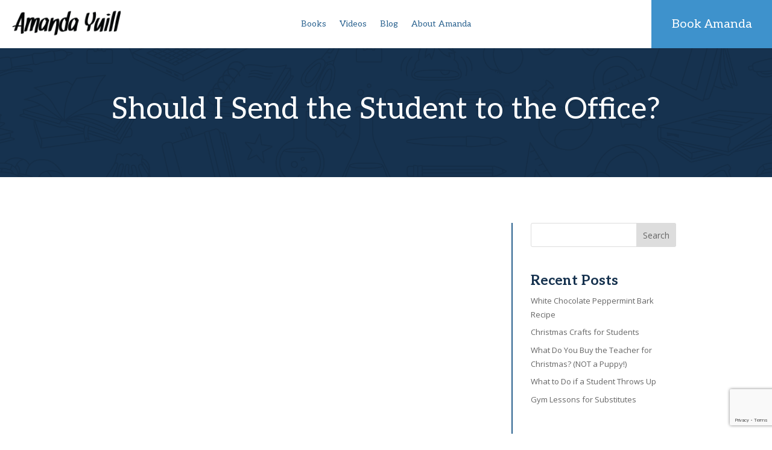

--- FILE ---
content_type: text/html; charset=utf-8
request_url: https://www.google.com/recaptcha/api2/anchor?ar=1&k=6Lexdf8gAAAAAOBZ53_5nLuv0a1Dl0wOI2NwlyxK&co=aHR0cHM6Ly9hbWFuZGF5dWlsbC5jb206NDQz&hl=en&v=9TiwnJFHeuIw_s0wSd3fiKfN&size=invisible&anchor-ms=20000&execute-ms=30000&cb=ns7kadxu0t2w
body_size: 48403
content:
<!DOCTYPE HTML><html dir="ltr" lang="en"><head><meta http-equiv="Content-Type" content="text/html; charset=UTF-8">
<meta http-equiv="X-UA-Compatible" content="IE=edge">
<title>reCAPTCHA</title>
<style type="text/css">
/* cyrillic-ext */
@font-face {
  font-family: 'Roboto';
  font-style: normal;
  font-weight: 400;
  font-stretch: 100%;
  src: url(//fonts.gstatic.com/s/roboto/v48/KFO7CnqEu92Fr1ME7kSn66aGLdTylUAMa3GUBHMdazTgWw.woff2) format('woff2');
  unicode-range: U+0460-052F, U+1C80-1C8A, U+20B4, U+2DE0-2DFF, U+A640-A69F, U+FE2E-FE2F;
}
/* cyrillic */
@font-face {
  font-family: 'Roboto';
  font-style: normal;
  font-weight: 400;
  font-stretch: 100%;
  src: url(//fonts.gstatic.com/s/roboto/v48/KFO7CnqEu92Fr1ME7kSn66aGLdTylUAMa3iUBHMdazTgWw.woff2) format('woff2');
  unicode-range: U+0301, U+0400-045F, U+0490-0491, U+04B0-04B1, U+2116;
}
/* greek-ext */
@font-face {
  font-family: 'Roboto';
  font-style: normal;
  font-weight: 400;
  font-stretch: 100%;
  src: url(//fonts.gstatic.com/s/roboto/v48/KFO7CnqEu92Fr1ME7kSn66aGLdTylUAMa3CUBHMdazTgWw.woff2) format('woff2');
  unicode-range: U+1F00-1FFF;
}
/* greek */
@font-face {
  font-family: 'Roboto';
  font-style: normal;
  font-weight: 400;
  font-stretch: 100%;
  src: url(//fonts.gstatic.com/s/roboto/v48/KFO7CnqEu92Fr1ME7kSn66aGLdTylUAMa3-UBHMdazTgWw.woff2) format('woff2');
  unicode-range: U+0370-0377, U+037A-037F, U+0384-038A, U+038C, U+038E-03A1, U+03A3-03FF;
}
/* math */
@font-face {
  font-family: 'Roboto';
  font-style: normal;
  font-weight: 400;
  font-stretch: 100%;
  src: url(//fonts.gstatic.com/s/roboto/v48/KFO7CnqEu92Fr1ME7kSn66aGLdTylUAMawCUBHMdazTgWw.woff2) format('woff2');
  unicode-range: U+0302-0303, U+0305, U+0307-0308, U+0310, U+0312, U+0315, U+031A, U+0326-0327, U+032C, U+032F-0330, U+0332-0333, U+0338, U+033A, U+0346, U+034D, U+0391-03A1, U+03A3-03A9, U+03B1-03C9, U+03D1, U+03D5-03D6, U+03F0-03F1, U+03F4-03F5, U+2016-2017, U+2034-2038, U+203C, U+2040, U+2043, U+2047, U+2050, U+2057, U+205F, U+2070-2071, U+2074-208E, U+2090-209C, U+20D0-20DC, U+20E1, U+20E5-20EF, U+2100-2112, U+2114-2115, U+2117-2121, U+2123-214F, U+2190, U+2192, U+2194-21AE, U+21B0-21E5, U+21F1-21F2, U+21F4-2211, U+2213-2214, U+2216-22FF, U+2308-230B, U+2310, U+2319, U+231C-2321, U+2336-237A, U+237C, U+2395, U+239B-23B7, U+23D0, U+23DC-23E1, U+2474-2475, U+25AF, U+25B3, U+25B7, U+25BD, U+25C1, U+25CA, U+25CC, U+25FB, U+266D-266F, U+27C0-27FF, U+2900-2AFF, U+2B0E-2B11, U+2B30-2B4C, U+2BFE, U+3030, U+FF5B, U+FF5D, U+1D400-1D7FF, U+1EE00-1EEFF;
}
/* symbols */
@font-face {
  font-family: 'Roboto';
  font-style: normal;
  font-weight: 400;
  font-stretch: 100%;
  src: url(//fonts.gstatic.com/s/roboto/v48/KFO7CnqEu92Fr1ME7kSn66aGLdTylUAMaxKUBHMdazTgWw.woff2) format('woff2');
  unicode-range: U+0001-000C, U+000E-001F, U+007F-009F, U+20DD-20E0, U+20E2-20E4, U+2150-218F, U+2190, U+2192, U+2194-2199, U+21AF, U+21E6-21F0, U+21F3, U+2218-2219, U+2299, U+22C4-22C6, U+2300-243F, U+2440-244A, U+2460-24FF, U+25A0-27BF, U+2800-28FF, U+2921-2922, U+2981, U+29BF, U+29EB, U+2B00-2BFF, U+4DC0-4DFF, U+FFF9-FFFB, U+10140-1018E, U+10190-1019C, U+101A0, U+101D0-101FD, U+102E0-102FB, U+10E60-10E7E, U+1D2C0-1D2D3, U+1D2E0-1D37F, U+1F000-1F0FF, U+1F100-1F1AD, U+1F1E6-1F1FF, U+1F30D-1F30F, U+1F315, U+1F31C, U+1F31E, U+1F320-1F32C, U+1F336, U+1F378, U+1F37D, U+1F382, U+1F393-1F39F, U+1F3A7-1F3A8, U+1F3AC-1F3AF, U+1F3C2, U+1F3C4-1F3C6, U+1F3CA-1F3CE, U+1F3D4-1F3E0, U+1F3ED, U+1F3F1-1F3F3, U+1F3F5-1F3F7, U+1F408, U+1F415, U+1F41F, U+1F426, U+1F43F, U+1F441-1F442, U+1F444, U+1F446-1F449, U+1F44C-1F44E, U+1F453, U+1F46A, U+1F47D, U+1F4A3, U+1F4B0, U+1F4B3, U+1F4B9, U+1F4BB, U+1F4BF, U+1F4C8-1F4CB, U+1F4D6, U+1F4DA, U+1F4DF, U+1F4E3-1F4E6, U+1F4EA-1F4ED, U+1F4F7, U+1F4F9-1F4FB, U+1F4FD-1F4FE, U+1F503, U+1F507-1F50B, U+1F50D, U+1F512-1F513, U+1F53E-1F54A, U+1F54F-1F5FA, U+1F610, U+1F650-1F67F, U+1F687, U+1F68D, U+1F691, U+1F694, U+1F698, U+1F6AD, U+1F6B2, U+1F6B9-1F6BA, U+1F6BC, U+1F6C6-1F6CF, U+1F6D3-1F6D7, U+1F6E0-1F6EA, U+1F6F0-1F6F3, U+1F6F7-1F6FC, U+1F700-1F7FF, U+1F800-1F80B, U+1F810-1F847, U+1F850-1F859, U+1F860-1F887, U+1F890-1F8AD, U+1F8B0-1F8BB, U+1F8C0-1F8C1, U+1F900-1F90B, U+1F93B, U+1F946, U+1F984, U+1F996, U+1F9E9, U+1FA00-1FA6F, U+1FA70-1FA7C, U+1FA80-1FA89, U+1FA8F-1FAC6, U+1FACE-1FADC, U+1FADF-1FAE9, U+1FAF0-1FAF8, U+1FB00-1FBFF;
}
/* vietnamese */
@font-face {
  font-family: 'Roboto';
  font-style: normal;
  font-weight: 400;
  font-stretch: 100%;
  src: url(//fonts.gstatic.com/s/roboto/v48/KFO7CnqEu92Fr1ME7kSn66aGLdTylUAMa3OUBHMdazTgWw.woff2) format('woff2');
  unicode-range: U+0102-0103, U+0110-0111, U+0128-0129, U+0168-0169, U+01A0-01A1, U+01AF-01B0, U+0300-0301, U+0303-0304, U+0308-0309, U+0323, U+0329, U+1EA0-1EF9, U+20AB;
}
/* latin-ext */
@font-face {
  font-family: 'Roboto';
  font-style: normal;
  font-weight: 400;
  font-stretch: 100%;
  src: url(//fonts.gstatic.com/s/roboto/v48/KFO7CnqEu92Fr1ME7kSn66aGLdTylUAMa3KUBHMdazTgWw.woff2) format('woff2');
  unicode-range: U+0100-02BA, U+02BD-02C5, U+02C7-02CC, U+02CE-02D7, U+02DD-02FF, U+0304, U+0308, U+0329, U+1D00-1DBF, U+1E00-1E9F, U+1EF2-1EFF, U+2020, U+20A0-20AB, U+20AD-20C0, U+2113, U+2C60-2C7F, U+A720-A7FF;
}
/* latin */
@font-face {
  font-family: 'Roboto';
  font-style: normal;
  font-weight: 400;
  font-stretch: 100%;
  src: url(//fonts.gstatic.com/s/roboto/v48/KFO7CnqEu92Fr1ME7kSn66aGLdTylUAMa3yUBHMdazQ.woff2) format('woff2');
  unicode-range: U+0000-00FF, U+0131, U+0152-0153, U+02BB-02BC, U+02C6, U+02DA, U+02DC, U+0304, U+0308, U+0329, U+2000-206F, U+20AC, U+2122, U+2191, U+2193, U+2212, U+2215, U+FEFF, U+FFFD;
}
/* cyrillic-ext */
@font-face {
  font-family: 'Roboto';
  font-style: normal;
  font-weight: 500;
  font-stretch: 100%;
  src: url(//fonts.gstatic.com/s/roboto/v48/KFO7CnqEu92Fr1ME7kSn66aGLdTylUAMa3GUBHMdazTgWw.woff2) format('woff2');
  unicode-range: U+0460-052F, U+1C80-1C8A, U+20B4, U+2DE0-2DFF, U+A640-A69F, U+FE2E-FE2F;
}
/* cyrillic */
@font-face {
  font-family: 'Roboto';
  font-style: normal;
  font-weight: 500;
  font-stretch: 100%;
  src: url(//fonts.gstatic.com/s/roboto/v48/KFO7CnqEu92Fr1ME7kSn66aGLdTylUAMa3iUBHMdazTgWw.woff2) format('woff2');
  unicode-range: U+0301, U+0400-045F, U+0490-0491, U+04B0-04B1, U+2116;
}
/* greek-ext */
@font-face {
  font-family: 'Roboto';
  font-style: normal;
  font-weight: 500;
  font-stretch: 100%;
  src: url(//fonts.gstatic.com/s/roboto/v48/KFO7CnqEu92Fr1ME7kSn66aGLdTylUAMa3CUBHMdazTgWw.woff2) format('woff2');
  unicode-range: U+1F00-1FFF;
}
/* greek */
@font-face {
  font-family: 'Roboto';
  font-style: normal;
  font-weight: 500;
  font-stretch: 100%;
  src: url(//fonts.gstatic.com/s/roboto/v48/KFO7CnqEu92Fr1ME7kSn66aGLdTylUAMa3-UBHMdazTgWw.woff2) format('woff2');
  unicode-range: U+0370-0377, U+037A-037F, U+0384-038A, U+038C, U+038E-03A1, U+03A3-03FF;
}
/* math */
@font-face {
  font-family: 'Roboto';
  font-style: normal;
  font-weight: 500;
  font-stretch: 100%;
  src: url(//fonts.gstatic.com/s/roboto/v48/KFO7CnqEu92Fr1ME7kSn66aGLdTylUAMawCUBHMdazTgWw.woff2) format('woff2');
  unicode-range: U+0302-0303, U+0305, U+0307-0308, U+0310, U+0312, U+0315, U+031A, U+0326-0327, U+032C, U+032F-0330, U+0332-0333, U+0338, U+033A, U+0346, U+034D, U+0391-03A1, U+03A3-03A9, U+03B1-03C9, U+03D1, U+03D5-03D6, U+03F0-03F1, U+03F4-03F5, U+2016-2017, U+2034-2038, U+203C, U+2040, U+2043, U+2047, U+2050, U+2057, U+205F, U+2070-2071, U+2074-208E, U+2090-209C, U+20D0-20DC, U+20E1, U+20E5-20EF, U+2100-2112, U+2114-2115, U+2117-2121, U+2123-214F, U+2190, U+2192, U+2194-21AE, U+21B0-21E5, U+21F1-21F2, U+21F4-2211, U+2213-2214, U+2216-22FF, U+2308-230B, U+2310, U+2319, U+231C-2321, U+2336-237A, U+237C, U+2395, U+239B-23B7, U+23D0, U+23DC-23E1, U+2474-2475, U+25AF, U+25B3, U+25B7, U+25BD, U+25C1, U+25CA, U+25CC, U+25FB, U+266D-266F, U+27C0-27FF, U+2900-2AFF, U+2B0E-2B11, U+2B30-2B4C, U+2BFE, U+3030, U+FF5B, U+FF5D, U+1D400-1D7FF, U+1EE00-1EEFF;
}
/* symbols */
@font-face {
  font-family: 'Roboto';
  font-style: normal;
  font-weight: 500;
  font-stretch: 100%;
  src: url(//fonts.gstatic.com/s/roboto/v48/KFO7CnqEu92Fr1ME7kSn66aGLdTylUAMaxKUBHMdazTgWw.woff2) format('woff2');
  unicode-range: U+0001-000C, U+000E-001F, U+007F-009F, U+20DD-20E0, U+20E2-20E4, U+2150-218F, U+2190, U+2192, U+2194-2199, U+21AF, U+21E6-21F0, U+21F3, U+2218-2219, U+2299, U+22C4-22C6, U+2300-243F, U+2440-244A, U+2460-24FF, U+25A0-27BF, U+2800-28FF, U+2921-2922, U+2981, U+29BF, U+29EB, U+2B00-2BFF, U+4DC0-4DFF, U+FFF9-FFFB, U+10140-1018E, U+10190-1019C, U+101A0, U+101D0-101FD, U+102E0-102FB, U+10E60-10E7E, U+1D2C0-1D2D3, U+1D2E0-1D37F, U+1F000-1F0FF, U+1F100-1F1AD, U+1F1E6-1F1FF, U+1F30D-1F30F, U+1F315, U+1F31C, U+1F31E, U+1F320-1F32C, U+1F336, U+1F378, U+1F37D, U+1F382, U+1F393-1F39F, U+1F3A7-1F3A8, U+1F3AC-1F3AF, U+1F3C2, U+1F3C4-1F3C6, U+1F3CA-1F3CE, U+1F3D4-1F3E0, U+1F3ED, U+1F3F1-1F3F3, U+1F3F5-1F3F7, U+1F408, U+1F415, U+1F41F, U+1F426, U+1F43F, U+1F441-1F442, U+1F444, U+1F446-1F449, U+1F44C-1F44E, U+1F453, U+1F46A, U+1F47D, U+1F4A3, U+1F4B0, U+1F4B3, U+1F4B9, U+1F4BB, U+1F4BF, U+1F4C8-1F4CB, U+1F4D6, U+1F4DA, U+1F4DF, U+1F4E3-1F4E6, U+1F4EA-1F4ED, U+1F4F7, U+1F4F9-1F4FB, U+1F4FD-1F4FE, U+1F503, U+1F507-1F50B, U+1F50D, U+1F512-1F513, U+1F53E-1F54A, U+1F54F-1F5FA, U+1F610, U+1F650-1F67F, U+1F687, U+1F68D, U+1F691, U+1F694, U+1F698, U+1F6AD, U+1F6B2, U+1F6B9-1F6BA, U+1F6BC, U+1F6C6-1F6CF, U+1F6D3-1F6D7, U+1F6E0-1F6EA, U+1F6F0-1F6F3, U+1F6F7-1F6FC, U+1F700-1F7FF, U+1F800-1F80B, U+1F810-1F847, U+1F850-1F859, U+1F860-1F887, U+1F890-1F8AD, U+1F8B0-1F8BB, U+1F8C0-1F8C1, U+1F900-1F90B, U+1F93B, U+1F946, U+1F984, U+1F996, U+1F9E9, U+1FA00-1FA6F, U+1FA70-1FA7C, U+1FA80-1FA89, U+1FA8F-1FAC6, U+1FACE-1FADC, U+1FADF-1FAE9, U+1FAF0-1FAF8, U+1FB00-1FBFF;
}
/* vietnamese */
@font-face {
  font-family: 'Roboto';
  font-style: normal;
  font-weight: 500;
  font-stretch: 100%;
  src: url(//fonts.gstatic.com/s/roboto/v48/KFO7CnqEu92Fr1ME7kSn66aGLdTylUAMa3OUBHMdazTgWw.woff2) format('woff2');
  unicode-range: U+0102-0103, U+0110-0111, U+0128-0129, U+0168-0169, U+01A0-01A1, U+01AF-01B0, U+0300-0301, U+0303-0304, U+0308-0309, U+0323, U+0329, U+1EA0-1EF9, U+20AB;
}
/* latin-ext */
@font-face {
  font-family: 'Roboto';
  font-style: normal;
  font-weight: 500;
  font-stretch: 100%;
  src: url(//fonts.gstatic.com/s/roboto/v48/KFO7CnqEu92Fr1ME7kSn66aGLdTylUAMa3KUBHMdazTgWw.woff2) format('woff2');
  unicode-range: U+0100-02BA, U+02BD-02C5, U+02C7-02CC, U+02CE-02D7, U+02DD-02FF, U+0304, U+0308, U+0329, U+1D00-1DBF, U+1E00-1E9F, U+1EF2-1EFF, U+2020, U+20A0-20AB, U+20AD-20C0, U+2113, U+2C60-2C7F, U+A720-A7FF;
}
/* latin */
@font-face {
  font-family: 'Roboto';
  font-style: normal;
  font-weight: 500;
  font-stretch: 100%;
  src: url(//fonts.gstatic.com/s/roboto/v48/KFO7CnqEu92Fr1ME7kSn66aGLdTylUAMa3yUBHMdazQ.woff2) format('woff2');
  unicode-range: U+0000-00FF, U+0131, U+0152-0153, U+02BB-02BC, U+02C6, U+02DA, U+02DC, U+0304, U+0308, U+0329, U+2000-206F, U+20AC, U+2122, U+2191, U+2193, U+2212, U+2215, U+FEFF, U+FFFD;
}
/* cyrillic-ext */
@font-face {
  font-family: 'Roboto';
  font-style: normal;
  font-weight: 900;
  font-stretch: 100%;
  src: url(//fonts.gstatic.com/s/roboto/v48/KFO7CnqEu92Fr1ME7kSn66aGLdTylUAMa3GUBHMdazTgWw.woff2) format('woff2');
  unicode-range: U+0460-052F, U+1C80-1C8A, U+20B4, U+2DE0-2DFF, U+A640-A69F, U+FE2E-FE2F;
}
/* cyrillic */
@font-face {
  font-family: 'Roboto';
  font-style: normal;
  font-weight: 900;
  font-stretch: 100%;
  src: url(//fonts.gstatic.com/s/roboto/v48/KFO7CnqEu92Fr1ME7kSn66aGLdTylUAMa3iUBHMdazTgWw.woff2) format('woff2');
  unicode-range: U+0301, U+0400-045F, U+0490-0491, U+04B0-04B1, U+2116;
}
/* greek-ext */
@font-face {
  font-family: 'Roboto';
  font-style: normal;
  font-weight: 900;
  font-stretch: 100%;
  src: url(//fonts.gstatic.com/s/roboto/v48/KFO7CnqEu92Fr1ME7kSn66aGLdTylUAMa3CUBHMdazTgWw.woff2) format('woff2');
  unicode-range: U+1F00-1FFF;
}
/* greek */
@font-face {
  font-family: 'Roboto';
  font-style: normal;
  font-weight: 900;
  font-stretch: 100%;
  src: url(//fonts.gstatic.com/s/roboto/v48/KFO7CnqEu92Fr1ME7kSn66aGLdTylUAMa3-UBHMdazTgWw.woff2) format('woff2');
  unicode-range: U+0370-0377, U+037A-037F, U+0384-038A, U+038C, U+038E-03A1, U+03A3-03FF;
}
/* math */
@font-face {
  font-family: 'Roboto';
  font-style: normal;
  font-weight: 900;
  font-stretch: 100%;
  src: url(//fonts.gstatic.com/s/roboto/v48/KFO7CnqEu92Fr1ME7kSn66aGLdTylUAMawCUBHMdazTgWw.woff2) format('woff2');
  unicode-range: U+0302-0303, U+0305, U+0307-0308, U+0310, U+0312, U+0315, U+031A, U+0326-0327, U+032C, U+032F-0330, U+0332-0333, U+0338, U+033A, U+0346, U+034D, U+0391-03A1, U+03A3-03A9, U+03B1-03C9, U+03D1, U+03D5-03D6, U+03F0-03F1, U+03F4-03F5, U+2016-2017, U+2034-2038, U+203C, U+2040, U+2043, U+2047, U+2050, U+2057, U+205F, U+2070-2071, U+2074-208E, U+2090-209C, U+20D0-20DC, U+20E1, U+20E5-20EF, U+2100-2112, U+2114-2115, U+2117-2121, U+2123-214F, U+2190, U+2192, U+2194-21AE, U+21B0-21E5, U+21F1-21F2, U+21F4-2211, U+2213-2214, U+2216-22FF, U+2308-230B, U+2310, U+2319, U+231C-2321, U+2336-237A, U+237C, U+2395, U+239B-23B7, U+23D0, U+23DC-23E1, U+2474-2475, U+25AF, U+25B3, U+25B7, U+25BD, U+25C1, U+25CA, U+25CC, U+25FB, U+266D-266F, U+27C0-27FF, U+2900-2AFF, U+2B0E-2B11, U+2B30-2B4C, U+2BFE, U+3030, U+FF5B, U+FF5D, U+1D400-1D7FF, U+1EE00-1EEFF;
}
/* symbols */
@font-face {
  font-family: 'Roboto';
  font-style: normal;
  font-weight: 900;
  font-stretch: 100%;
  src: url(//fonts.gstatic.com/s/roboto/v48/KFO7CnqEu92Fr1ME7kSn66aGLdTylUAMaxKUBHMdazTgWw.woff2) format('woff2');
  unicode-range: U+0001-000C, U+000E-001F, U+007F-009F, U+20DD-20E0, U+20E2-20E4, U+2150-218F, U+2190, U+2192, U+2194-2199, U+21AF, U+21E6-21F0, U+21F3, U+2218-2219, U+2299, U+22C4-22C6, U+2300-243F, U+2440-244A, U+2460-24FF, U+25A0-27BF, U+2800-28FF, U+2921-2922, U+2981, U+29BF, U+29EB, U+2B00-2BFF, U+4DC0-4DFF, U+FFF9-FFFB, U+10140-1018E, U+10190-1019C, U+101A0, U+101D0-101FD, U+102E0-102FB, U+10E60-10E7E, U+1D2C0-1D2D3, U+1D2E0-1D37F, U+1F000-1F0FF, U+1F100-1F1AD, U+1F1E6-1F1FF, U+1F30D-1F30F, U+1F315, U+1F31C, U+1F31E, U+1F320-1F32C, U+1F336, U+1F378, U+1F37D, U+1F382, U+1F393-1F39F, U+1F3A7-1F3A8, U+1F3AC-1F3AF, U+1F3C2, U+1F3C4-1F3C6, U+1F3CA-1F3CE, U+1F3D4-1F3E0, U+1F3ED, U+1F3F1-1F3F3, U+1F3F5-1F3F7, U+1F408, U+1F415, U+1F41F, U+1F426, U+1F43F, U+1F441-1F442, U+1F444, U+1F446-1F449, U+1F44C-1F44E, U+1F453, U+1F46A, U+1F47D, U+1F4A3, U+1F4B0, U+1F4B3, U+1F4B9, U+1F4BB, U+1F4BF, U+1F4C8-1F4CB, U+1F4D6, U+1F4DA, U+1F4DF, U+1F4E3-1F4E6, U+1F4EA-1F4ED, U+1F4F7, U+1F4F9-1F4FB, U+1F4FD-1F4FE, U+1F503, U+1F507-1F50B, U+1F50D, U+1F512-1F513, U+1F53E-1F54A, U+1F54F-1F5FA, U+1F610, U+1F650-1F67F, U+1F687, U+1F68D, U+1F691, U+1F694, U+1F698, U+1F6AD, U+1F6B2, U+1F6B9-1F6BA, U+1F6BC, U+1F6C6-1F6CF, U+1F6D3-1F6D7, U+1F6E0-1F6EA, U+1F6F0-1F6F3, U+1F6F7-1F6FC, U+1F700-1F7FF, U+1F800-1F80B, U+1F810-1F847, U+1F850-1F859, U+1F860-1F887, U+1F890-1F8AD, U+1F8B0-1F8BB, U+1F8C0-1F8C1, U+1F900-1F90B, U+1F93B, U+1F946, U+1F984, U+1F996, U+1F9E9, U+1FA00-1FA6F, U+1FA70-1FA7C, U+1FA80-1FA89, U+1FA8F-1FAC6, U+1FACE-1FADC, U+1FADF-1FAE9, U+1FAF0-1FAF8, U+1FB00-1FBFF;
}
/* vietnamese */
@font-face {
  font-family: 'Roboto';
  font-style: normal;
  font-weight: 900;
  font-stretch: 100%;
  src: url(//fonts.gstatic.com/s/roboto/v48/KFO7CnqEu92Fr1ME7kSn66aGLdTylUAMa3OUBHMdazTgWw.woff2) format('woff2');
  unicode-range: U+0102-0103, U+0110-0111, U+0128-0129, U+0168-0169, U+01A0-01A1, U+01AF-01B0, U+0300-0301, U+0303-0304, U+0308-0309, U+0323, U+0329, U+1EA0-1EF9, U+20AB;
}
/* latin-ext */
@font-face {
  font-family: 'Roboto';
  font-style: normal;
  font-weight: 900;
  font-stretch: 100%;
  src: url(//fonts.gstatic.com/s/roboto/v48/KFO7CnqEu92Fr1ME7kSn66aGLdTylUAMa3KUBHMdazTgWw.woff2) format('woff2');
  unicode-range: U+0100-02BA, U+02BD-02C5, U+02C7-02CC, U+02CE-02D7, U+02DD-02FF, U+0304, U+0308, U+0329, U+1D00-1DBF, U+1E00-1E9F, U+1EF2-1EFF, U+2020, U+20A0-20AB, U+20AD-20C0, U+2113, U+2C60-2C7F, U+A720-A7FF;
}
/* latin */
@font-face {
  font-family: 'Roboto';
  font-style: normal;
  font-weight: 900;
  font-stretch: 100%;
  src: url(//fonts.gstatic.com/s/roboto/v48/KFO7CnqEu92Fr1ME7kSn66aGLdTylUAMa3yUBHMdazQ.woff2) format('woff2');
  unicode-range: U+0000-00FF, U+0131, U+0152-0153, U+02BB-02BC, U+02C6, U+02DA, U+02DC, U+0304, U+0308, U+0329, U+2000-206F, U+20AC, U+2122, U+2191, U+2193, U+2212, U+2215, U+FEFF, U+FFFD;
}

</style>
<link rel="stylesheet" type="text/css" href="https://www.gstatic.com/recaptcha/releases/9TiwnJFHeuIw_s0wSd3fiKfN/styles__ltr.css">
<script nonce="bz5AxjmtMfZufZSrFsLcbQ" type="text/javascript">window['__recaptcha_api'] = 'https://www.google.com/recaptcha/api2/';</script>
<script type="text/javascript" src="https://www.gstatic.com/recaptcha/releases/9TiwnJFHeuIw_s0wSd3fiKfN/recaptcha__en.js" nonce="bz5AxjmtMfZufZSrFsLcbQ">
      
    </script></head>
<body><div id="rc-anchor-alert" class="rc-anchor-alert"></div>
<input type="hidden" id="recaptcha-token" value="[base64]">
<script type="text/javascript" nonce="bz5AxjmtMfZufZSrFsLcbQ">
      recaptcha.anchor.Main.init("[\x22ainput\x22,[\x22bgdata\x22,\x22\x22,\[base64]/[base64]/MjU1Ong/[base64]/[base64]/[base64]/[base64]/[base64]/[base64]/[base64]/[base64]/[base64]/[base64]/[base64]/[base64]/[base64]/[base64]/[base64]\\u003d\x22,\[base64]\\u003d\\u003d\x22,\x22HC53wpo9TsKFbMOmOQDDjzbDmsKULsOUesOvWsKzdmFCw4wSwpsvw5FLYsOBw4rCjV3DlsOew43Cj8Kyw4PCv8Kcw6XCi8Ouw6/DiC5FTntvc8K+wp4qX2jCjQbDoDLCk8KUAcK4w60oR8KxAsK7ecKOYGxoNcOYN3toPzjCsTvDtAxrM8Ovw5vDpsOuw6YjEWzDgGQ6wrDDlC3Cs0Bdwp3DiMKaHDbDg1PCoMO0EnPDnkHCicOxPsOzf8Kuw53DmcKkwos5w47CucONfAfCpyDCjW/Cg1Npw7/DoFAFdEgXCcOHd8Kpw5XDtsKUAsOOwqIyNMO6woLDpMKWw4fDucKUwofCoDDCuArCuENhIFzDuA/ChADCrsOBMcKgWXY/JUvCmsOIPXnDgsO+w7HDtMORHTIMwrnDlQDDiMKyw65pw6c0FsKfBcK6cMK6BznDgk3ChsOeJE5Sw7lpwqt5wovDulscYFc/JsO1w7FNRy/CncKQfcK4B8Kfw61Rw7PDvBLCvlnChQLDjsKVLcK/LWprKDJadcKvBsOgEcOwE3QRw4PCgm/DqcOuTMKVwpnCmcOtwqpsdsKIwp3CswPCqsKRwq3CiiFrwptuw6bCvsKxw4zCvn3DmyA2wqvCrcKlw7YcwpXDlxkOwrDCsVhZNsOQMsO3w4dRw6d2w57CicOEAAlXw6JPw73CgVrDgFvDo0/Dg2wjw71iYsK+ZX/DjBI2ZXIAR8KUwpLCphB1w4/Dk8Olw4zDhFZZJVU7w4jDskjDvVs/CjlrXsKXwooKasOkw53DihsGDcO0wqvCo8KvR8OPCcOFwqxaZ8OMOQg6dsOGw6XCicKvwoV7w5Upe27CtRfDm8KQw6bDocO/[base64]/DjMKgw6XCv8KKf8OjwrQqbjI+UyLCljLCgsOqKsKrb2zCi3xJfMKIwrh3w6Zawp7CoMOnwpvCusKCDcOScAnDt8O/wr3Cu1dWwrUoRsKKw5JPUMOzG07Dum7CrDYJL8KRaXLDq8KwwqrCrz7DrzrCq8KeRXFJwp7CnjzCi37CgCB4EcKwWMO6H3rDp8KIwo7DtMK6cT/CtXU6JcObC8OFwrJGw6zCk8O4IsKjw6TCqhfCog/Csn8RXsKqbzMmw6vCixxGd8OowqbChVnDozwcwpNewr0zAk/CtkDDmU/DvgfDmFzDkTHCpsOgwpIdw5Fkw4bCgkNUwr1Xwp/CtGHCq8Kmw4DDhsOhX8OYwr1tBSVuwrrCocOYw4E5w7TCiMKPEQ3DsBDDo2/CvMOlZ8Olw4h1w7h5wq5tw40/w68Lw7bDn8KWbcO0wrTDqMKkR8KIScK7P8K/G8Onw4DCs2IKw64Kwqc+wo/DqUDDv03CpxrDmGfDpQDCmjo1bVwBwrzCsw/[base64]/[base64]/DncKTw7TCr8Oyw7nCscOJwpRTb8KyWx3CmXvDhcO/wqg8BsKHAV/CqRHDqMO6w6rDssKrdxfCh8KrFQvCnVwicsO1wofDosKnw4UIFGlbRlzCgMK6w4oAWsOFIVvDgMK1TmnCi8OPw5NNZMKlMcKOU8KOBMKRwoJ8wqLCkSg+wo9Cw53DnhBpwoLCvkgMwozDlFV4GcO5wrhyw5fDgHbCt2UpwpbCosONw5LCp8Kuw5RUP3NQYW/Chz5sesK/[base64]/U0/DocOIfcKkw55VwonCmmJsOsOvFsKcSWbChkYiE3rDp1PCvsOmwpsCYsKgWsKnw5hJGsKBOsOSw6/CqX/ClMO9w7Z3Q8OrUhIzJ8OtwrnCgMOYw5PCg3F9w4hFwq/CrUgACjJfwo3Cvn/DhV09WT4YEhZiwrzDtRJhEyZNbMK8w64Ywr/CrsOEZsK9wrlsKcOuNcKsaQQvw43Di1DCqMKDwrTDn2/[base64]/Cux0pwrrDqEHDlxxdwr3Cv1FewqoKw5XDoxTCkhcxw4bCu1ltFFJ0fFrDrQYkE8OECFvCpcK9SsOuwoBYMcKvwpPCgsO8wrDCnwnCrkg4MhA/B1wRw67DgRFlWlHCs0hpw7PDjsOswrc3I8K+wo/CqRozXsOvBS/CnibCvn4vw4TCksKGC0kaw4PDqm7CtcOLAcOMw7gxwr41w64vacOeNsKkw6/DksKcIi5vw47Dp8KIw74ZSMOlw7/Cl13ChsOew7w/w4LDoMKjwonCkMKKw7bDtMK4w6J8w5TCrcOBbWk8SsKYwo/Di8Oqw7VVODkDwph5WnDDpS7DuMOPw7PCgsKvc8KLUA7CnlcQwpcDw4xlwpzCqxjDrcO5fRLCvF/DrMKYwpPDolzDqnnCsMO8wqUYaxXCuFJvwrB+wqAnw4MdL8KOFyliwqLCoMK0w4bCmxrCoD7Cn1zCjW/[base64]/Cj8KPwqrCu8KnXUjCmsOVSl/DnRVTTkN3woJVwokMw6nCnMKBwpbCscKSw5UGQDHDuEAIw6zCjcK6djpbw5xVw6ZFw7vClMKRw6LDlsOwZD8XwrwqwoB7Zg7Cr8KAw6YxwqBQwrF4ThfDoMKpcx8nDTfCgMKZCMO/wp/Dj8OEe8Krw40mZMKBwqwJwo3CtMK3VmtawqMrw4R7wr8Sw73CqcK1ecKDwqR8UCXCvGAlw48KcxxYwrgjw73DmcOkwrvDgcKFw5MJwphuJFzDqMORwqzDtWzDh8OYbcKVw63DgcKpWcKOH8OqUXfDscKaY0/[base64]/UVYDVTJHGBHCpMKgC8ONw4cJGMK1w64bAHDCtn7CpUrCnyPCqMOoWkrDpMKbT8Kfw6c/[base64]/wqx9wpFgIH1zwrTDjsKSGcOcdnHDmks2wqDDo8OZw5rCvENdw5rDocKDQ8KjLBddWhLDoGM8RsKvwrjCom88MHVHVRnCtVXDthwJwqg3GWDClGLDi21ZOsONwq/[base64]/CjhvCsMOAaHYxwrFqwo0Aw7zDusO/JxxJwq3DuMKaw6fCksOIwrvCl8OBIljCt2ZNEcK5wrnCsVwxwrN3U0fCkDllw4DCmcKlXzfCgMO+RcOgw73CqkpNOcOWwo/CljRbFMOSw6Esw7Fjw47DtiHDrx8JHcOcw6U9w6Y/[base64]/DlUpjXhzCpEYsKMKqw50CwpDCgS1Vwq/CuCrDisKNwpPDqcOWwpfCmMK+wo5QRsKlfCfCsMO2M8KPV8K6wq8Jw7bDliw+woTDjylYw6DDhGheSA/DlmvCrsKPwqHCtMOuw5pcCSRew7TCqcKYasKOw6t9wrjCscOmw7LDsMKsFcOBw4PCj2ENwocCQisMw6MgfcOXWB5xw6wzwr/Ckj0jw5zCqcKEGGsOehnDsAXCrsOPw4vCu8Oxwr1XIUVOwoLDkH/ChcOMe355wo/CuMKZw7MTF3ERw4TDqQjCh8KMwrE1RMKpbMORwr/Ds17DhMOFwotwwpE9HcOew4gTCcK5w4fCrcK3wqfDrV3Cn8KywopQwrFowqx1K8KHw4Mpw6zCuhslG0jDsMKDw4AYaGYvw4fDvE/[base64]/CqEghJcKwwoN9wq9NwrDCncKkw5nCrXI1wqIuwpozSnF7wr9XwoAzworDkzogw5HCgcOiw4VedMO2UcO1wocXwpjCjkPDicOWw73CuMKkwrcNPcO7w4gabMO0w7PDmsKWwrRwb8KVwoFawo/CmivCrMOOwqBjG8O3U1lqwoHCs8KNDMKhPGRqeMKzw6NEf8K2YcKKw606DDwJUMKlHcKUwptcFsOqdcOQw7NPwoXDjS7Dq8Ojw7zChH7DusONV0bDpMKaE8KwPMOTwpDDhCJQFcKrw57DtcK/[base64]/DlcO8wpxoTsO2FFd+GMOuJsK2EMKGwo5jwopPe8KAIkdXw4bDisOtwr7CoRNEXTvCjR96PcKPRWnCjnvDnlvCosO2VcOGw5fCn8O7DcOkeWbCkcOXwqZVw40PesOVw5nDon/CkcKbdxN5wpUYwq/Cu1jDsTrCnx4bwrFoPRHDp8OBwqXDtsKMacOcwrbDvAbDqCV/QVzCpVEIaUVawpPCo8KHGsKEw4tfwqvCklfDt8KDAGHDqMOOwoLCtlULw69Awq3DojfDjsOIwrQdwokEMy3DhgTCvsKfw5Yew5vCuMKEwq7CqcK8NgM0wr7DnQFzClnCuMO3PcOCIMOrwpNXX8KkCMK4wo0lblhTDiFFw53DjkHDpicaL8KiNV/CkMKONFfCmMK3NsOkw4VmElrCpD9aTRPDgkBpwrtwwr7Dh0orw5VeBsOsTUwcAMOHw4Yhw6lWSD9MG8O9w7MMXcO3XsKWfMORfh/DpcOBw5Vywq/Cj8OXw5nCtMOFcH7ChMKsEsOvc8KjLU3Ch3/DtsO9woTCu8O2w4VnwqvDpcOcw6fCmcOEX3xwO8Kewqlxw6bCg1ZRfmvDk0waSsOlw6XCqMOYw4gEWcK/NsO6QMKzw7rDpCBsL8KYw6nDjkbCmcOjbzsjwonDjElyRsOnIVjCtcOgw60DwqBzw4fDrgFFw4DDr8OJw4nCoTdgwozCk8O9Hmwfw5jClMOJDcKSwqx/IBMmw69xwrjDhURZwrnCjAYGcS/DlizCvwnDqsKnIMOOwrUYeXfCizDDvivCnhjDin45wqhrwp1Lw4TClhHDlzjDqsO8SlzCt17DsMKYL8K+OC0QO3DDi2kcwqDCksKcw67CtMOOwrvDhznCryjDrmjDgR/DqsKyX8OYwroRwq17WUxywrLCqjtEw54AL3RMw45nL8KbMinDvFhewrN3O8K3C8OxwqEPw4fDicOOVMOMcMOmO3EQw7HDqMKdGkMZDcODwooIwo7CvAvDlVTCosKEw5UYJwAVVCkVwqpnwoE+w7h/wqFLL1tRHWLCnFg7wq46w5Rmw5zCm8KEwrbDmRbDuMKnOA3CmxTChMKsw5lEwokIHB7CrMKbMjpXdx1+AjbDqEBKw43CksOfJcOyCsKJZ3tyw6c9wovCusOJwqd+OMO3wrhkccOow5cQw6kPOzAgw7XCv8OswqvDpcO+fcO/w58iwojDuMOpwo5hwoRHwqvDqkkLWzrDicOedcKmw4NlZsOlVsKrTBjDqMOLA0cZwq/[base64]/[base64]/CHbDmQI6w755EydNJSRAwo7Cm8OVw6XCocKpw6XDiELDi3diIMOXwqtAYMKIO2HCumJ9wp7DqsOLwo3DmsOCw5TDqSvCsy/Cq8OGwr0HwrzCmcOpdGNJSMKmw4zDlX7DuWjCiQDClMK2PRpxG1sbTU1Yw5w5w4VMwoLCpMK/wo82w63Dll7Dl3rDsisWPMK0FhVaBMKWGcKFwo3DucOEXkhcw7HDvMKVwpNlw7rDqMKiSUfDsMKaZirDuGQzwoEPW8OpVWBFw7QGwpcdwpbDlRzCgBdew57DvMO2w7IMXsKCwrXDlMKawrbDlXLCgQd7eDvCq8K/Zi1ywpVLwohQw5XDrRVAHsK4FXIDVnXCnsKnwojDvGViwpkOB2YmXQl9woRCEQQ4w65Nw4AaYCwbwrvDmsKCwqrCiMKCwq41GMOxw7jCv8KXKxbDr1nCncO5AMOJesKWwrbDhcK+UF9dcHLCqFUhCcOMXMK0UkoJelAWwrhSwqTCmsK9ZiAQH8KBwo/DmcOlLsOmwrfDjcKPBmLDiElmw6ILD3ZCw6l2w7HDh8KTUsKdaAh0c8Kdw40yXXVvWFrDo8OOw60qw67DiVvDpC1CLklEwrwbwqjDksOmw5pswrXCkUnDs8OXLcK4w7/DvMOcA0nDmwLCv8Oswq4DMT5Gw7p9wqthw5PDjGPDtTN0AsOSS31Ywo3CuRnCpsOFE8KiJMOLEsKQw5XCqcKow69+DjZ0w6jDvcOvw7TDocKUw6kvacKxWcOFw5RnwrzDgnHCk8K2w63Co2LDhX1+LQnDu8KPw4AiwpXCnmTCl8KKYMKvJsOlw6DCsMOHw49jwpfCvC/Dq8Kuw77CkU7DgcOlMcO5IMOsd0nCpcKIb8KVAnQLwqV6w4vCg3bDj8KIwrNIwqBXAkBsw5DCucOGw7HDisKqwr3DnMKNwrE9wrgPYsKrZMOWwq7CucO9w5jCicKRw40twqPDiy1KOnQrBcK1w6Idw7XDry3DlirCuMO5wojDjU3CvcOiwrtMwoDDsEDDqHk/w6RKAsKDVMKYc2PCrsKhwqU0CsKRXTUgdcK9wrZrw4rCm3TDrMO/w5cgLQ18w71mFnVmw5MIZ8OWBDDDscOpaDHCh8KyS8OsYj3CmCnCk8OXw4DCicKsIShew45/[base64]/djVsw6PCs8OiDwzCisOOG8OgCcOlwrBowqtSf8KQw6/CtsOzesKxEnDClmnCgcKwwrMAwoABwopxw5/CqAPDlGrCngrDsjDDgcOKY8OXwqDCssO3wqDDm8O9w6/DkkI9DsOlfHrDvwExw7rDrG1Iw4tbPUvCmh7CnHHClMOYdcOEEsODUMOicztTGi06wrd6T8K4w6vCviAfw5Qew4fCgMKTYcKTw5NWw7XDvT7CmScGJAzDl1fCjQs6w7tGw45QDkPCpsO5w7DCpMOOw4pLw5jDhsOMw4NWwrsREcOIEsO7U8KJZMOzw7/CiMKTw5PCjcK1J0AbAC1kwpvCs8K1Vl/DkE04AcK+EMKkw7rCl8OfD8KJd8KWwo7Do8O+wqHDisOtAxxTwqJmw6gfEMO4VcO/JsOiw55ZKMKdA1TCrnHDqMK6wq0gF1rCghjDr8KYfMOqZMO4DMOMw7RFDMKLTS8cazTDpCDDusKkw65YMnzDmDRPUTt4fTUfIcK7wrvCmcO7dsOUTmwdL0fCtsOTMMKsBMK4w6hae8Oiw61yK8O+wpQsODwOLHBadWQxdcO8MXXClEDCsxNKw6JAwr/DlMO/DkRtw5pZbcK2wqTCicKow5DCjMOYw5TDosOKBsO/woUrwpzDrGDDgsKFccO4TMOkTC7Dp1Fpw5khbsOOwoHDo1R7wocoR8O6LTTDusONw6IVwrbCjkxcw6bDvn92w4LDiRInwpx5w4VxOT3DiMONfcO3w6wxw7DDqcKMw5bDm3PDpcKFNcOcwrXDgcODBMOJwqjCqG/[base64]/CrlpKw4vDl8OBw4hgXMKBw6vChEYZw5jCucKOwocGw53CpEBSOcOOYQjDh8KMJ8ORw5oQw7wfJmPDr8K4KxHCh0Fuwr9tVsOnwrrCoBXCjMKtwrpLw73Dv0Ynwp8iw5HCqDrDqGfDjcO3w4nCnCfDj8KJwonCqMOzwo4Rw7fCuxMTYExOw7hoUsKIWcKTaMOkwoV9YQ/CpEzDuxbCrcK2KkbDjsK1wqbCsTs9w6LCq8OaPSrCh2FTTcKIVgrDn0geMX9xEMOLfG4CQk7DqUnDkkjDvMK9w7LDvMO7QMOmMnXDicKPW0xaNsKKw49RMl/Drz5sUMK4wr3CrsOtfsOwwqrCrHnDtsOEw4MWwpXDhQXDlMO7w6QGwq8Rwq3DrsKfOMKMw6VTwqjDtlDDghBEw6zDniXClDbDrsOTKMOJacOUHno5woQXwr51wpLDqjVpUyQfwqlTc8K/AXAkwqzDpkI8MGrCusOEUsKowpNjw47DmsOJS8OZwpPCrMKyTlLDqsOXZ8K3w5zDsF4RwpsOwojCs8K4QFMYwqDDoRAmw6DDrXjCq1khbFbCrsKXw4HCthF9w5jDncKbBEFGw6bDuyoDworCk20Yw5fCm8KGRcKfw6p8wooydcOOYwzDrsKSHMKvfAnComVuLDF/JmHChVBsDCvCssOPBg8Pw6JewpEzLWksAsOHwrzCil3Cv8OEPRjCrcKWdVcswp0Vw6FiXMOsa8KlwrkFwp3CpMOiw4cJwoJhwpkONgHDhUnCvsKvBEFkw77CsRLDnMKdwpAacMOOw5fChEIlfMKCfHzCgMOkfsO1w5Ifw6BXw6Fww4gEP8O9XgETw61Ew6/Cr8KHbFUywofClDUaDsKdw7/ClMO5w7g7EjHCmMKoDMOaN2DClQ/CkUXDqsKFCwvCnQbCrBHCp8OdwoLClB5JNm1jLndBJ8KbesKJwofDskPDphYNw47CjTxOFETCgjTDuMO9w7XCqkYcIcOSw6shwphrwqrCvMObw6wfWcODGwcCwohuw6vChMKLeQ4Qe3hCw6kEwrovwqzDmFvCi8OUw5JwGMKPw5PCpX7Ckg/DlMOUTgnDvRlOLQnDscKlaRInfiXDv8OSVwpWE8Ozw6BCPcOEw7PChiDDlU9dw7RyJV5zw4gFQH7DrnzCogHDo8OKw6HCgy43FV/CrmQuw7HCnMKeen9UGUjDuRQUbcKwwr/CrX/ChzDCp8OGwrbDuRHClG7Cm8OtwpjDnsK1TcO1woh1K0shXWrCg3vCu3FEw4LDpcOKQC8EDsO+wqXCn1vClAhHwqnCoUtfb8K7LV/ChzPCvMK3A8O/IxzDrcOvKsKdEsKBw7TCtDgrISXDtycZwox4wqHDg8KCRcKjO8K4HcO3wqvDuMOxwpR6w60owrXDjmnCiRQxVVZDw65Bw5fDhQMhDUAoEnxUwokOKmFfEcKEwr7CpQbDjRwHGcK/w6ZAw6ZXwqHCv8Odw4g3HGvDqsKGV3XCjnkhwq18wonDnMKNU8Kyw4h3woDCiWYWBcObw6zCuWLDqTDDs8KZw5lnw6htDXMdwrvDtcKUw63CqwBewpPDocKzwoMbXWFBwq7DoV/CkAtsw4PDvh/DiCh5w4HDg0fCr34Jw6PCjw/[base64]/DsKIOjLDnMKYIXPClsOPDGjChsO5TyMIEBUSIcKXwppXTChawpIjEj7Ci34XAB8YTVMZVjjDicO8wrTCp8OwcsOjIVHCkmbDjsKtdcOiw57DrAwqFj4fwpLDrcOuXEXDp8KVwrcVWsOUw7VCwpDCpQbDlsK9aAgQPmw/[base64]/A8Oow40rdMOxHjPChgDDpF8tX8OAw6zDuGYxNG8rwqfDvmNTwoPDokZuWFk4ccOdYw8Gw6DCgU/CpMKZVcKew6vCpz5Ewp1xW1hwDDrCisK/w4lUw6DCksOgJVkWTMKdQV3CoTHDlsKVPk5YS2bDnsKReBptZWYtw4cVwqTCiyvCkcKFNcOcdxbCrMO5a3TDjcKKAkc1wpPCpwHCksODw5/Cn8OxwoQwwqnDgcOVV1zDhhLDoz8LwoU/w4PClitXwpDCoTnCuEJOwpPCjXs8H8OKw7jCqQjDpApMwoQpw7fCnsK0w5AaTnVffMKsRsKHdcKOwr1ewr7Co8KTw45HUCM6AcKaAwkPZFM8wpjDjAfCtSRoczUQw7fCrHx0w4bCl0pgw6XDvyTDtsOTDMK/CmMSwqPCisK2woPDj8Okw7rDu8OCwpjDgsKvw4fDi2DDpEYiw7c9wr/DoEfDgsKyI3MXbkoww5A0YXA4wqJuK8KwOz4LWS3DnsKEw6TDr8Otwq1Ow6AhwplzQh/DkFbCvcOaSjBMw5lYecOlXMK6woABWMK7wrYmw6lGIXFvw6kNw6ErcMOuLnvCk2nCjzpdw7HDicKfw4PCr8Kmw4rDoj7CtmLDqcKIY8KRw4PCpcKxG8Kiw47ClxM/woVMNMKTw78dwrFhwqTCpMKnLMKEwp9xw5AraDHDosOVwprDjDomwpPDn8KdPsONwo1swoPDnS/DkcKiw6rDv8KANzzClxbDuMKnw4wCwoTDhMKgwohIw5cbDF/DghrCt3fCrMKLIcKvwqd0OzjCscKawpRpeD3DtsKmw53DnyrCrcOLw7fDuMO9SjlzRsKuVFPCkcOuwqY6AcK2w5NAw60cw6HDqsKZIGvCqsKxajAdacOow4ZXUHFFEAzCiX7DkVIxwokkwoYueFsbLMKrw5RaO3DCrVTDnTdPwosKAG/DjMOnf1bDn8OiIWnCtcO7w5A3MwJ5UTAdAzPCosOiw47CqGbCgcKKFcONwpRnwoF3A8KMwplmwo/DgcObMMKvw5IQwrFPYsKEE8Oqw64PHMKSJsK5wrFuwqoBeQRMeEsMWcKPwoPDlQHCt1o2D3jDucKrw4nDqsOpw67CgMKHES40w5QJB8OGDmrDj8KDwp59w4DCucO/NsOkwqfCkVI8wpDCqMOpw6VHJjdowoTDkcKBegV6f2rDksOEw4rDjQpaOMKwwq7CuMO1wrfCs8KhawfDtW3DicOwHMOuw4g6cEcKKxXCoW4gwqvDmFJRWsOVwr7Cv8OTeAUXwowMwqHDt3nDg21fw4wnQMOWczQgw4/CiW7Cgz8fZkzCl09cU8KRb8KGwqbDsBAhwqdWGsK5w5bClMOgWMKzw7HDsMKfw519w7w9acKiwo7DuMKiJVo6T8O3M8OOecKjw6FUenlHwpwZw5csaRcBNTHDr0RmFMKpQVk8V3IMw5FFOMK/w5DCvcOYAl0kwopMAsKBMsOEw7UNVEDCuE0Se8OxVGrDu8KWNMOywo4fA8KNw4TDohZEw7JBw5Jfb8KSE1XCnMOIN8KnwqDDv8Osw7o/[base64]/RBHCnsOmwrUJVEhxw585woLClMO3JsKKASknfn7ClsOFS8OkMcOAcGgDOk7DrMKbXMOuw57CjR7DlHhHSHXDrDoYTm50w6XCjDrDrTHDgkbCiMOAw43DjsOmPsOdI8Oxwq4yHGpEecOFw6LCpcKxE8OkE1onMMOvw7Uaw4HDvGgdwovDqcOWw6dywpNCwoTCqBbDjh/CpXzCs8OiacKmeklGwpfDgCXDkDkECXXCoA7DtsOkw6TDjcKAWmQ6w5/DosKvcxDCn8ODw4FGw5p1eMKpcMOrJcKow5ZXQcOjw5d1w57DgnZyAi81HMOvw4N0N8OaXyA9NVwFd8KQdcObwok7w7oAwqNdfcK4EMKBOMOgd2rCvQtlw7Zfw5nClMKSUDJnVMK9wqQ6KwPCt0HCpD/[base64]/PsKFw6oKwpnCl8Ote8OCwrlNw7E2TnNwJjAJwqXCjcKHSsK7w7oOw6PDpsKEOcKQw5zCsTfDhDLDhxJnwq0WDsO5wrXCo8KBw5/DkwPDuTl8OMKGfz1mw5bDrMKtSMOHw4ZRw5JCwovDmjzDuMKCGMO0fQVIwrBYw60xZUkawooiw7DCtgkUw7AFTMO2wpfCkMKmw5RrOsK/YSBnwrkHYcOWw5PDuQrDnGMDE1p3wpR7w6jDvMKfw4zCscKzw7TDusKlQcOBwr7DlF0YPMKyT8KSwrprw6jDg8OlclrDgcOuOC3CnsOrVcOyJStfw7/ColjDr3HDs8KGw7fDmMKRdmQ7DsOSw6MgbQh+wqPDizYOYcK4w6rCksKOJ2HDhTI6Rz/DjF/Do8O6wpXCoUTDl8Ocw4/CmDLClxLDnRweY8OBST8mHh7CkSl3LHgOwrjDpMOiEms3UDnCl8KbwqQHGXFBUDHCpMOvwrLDq8Kvw6nDsAvDpcOJw4HCvn5DwqzDmcOMwprCrsKBcHzCnMKbwoAww5w+wp3Dv8Ogw5xxwrYoMxwbNcOvGnDDjR3ChMOlccK+LMK7w77Ci8OgC8OBw5NfI8OWJl/[base64]/DpMOFWMO6DC/DiwfDuMK+R8KgOMOSw7/DinsNwpHDjcKRS3Q8w57DklTCpE5fwq9CwqrDkkdLFxHCjjfCmj0UK0XDlRbCk07CtizDqQw0GSBrPljCkyMpCiAWw7FKTMKYRX8/bXvDrmtlwrVzTcOeKcKnAFReNMOIw4XCoD1masKOD8OlNMOPwroywrxGwqvChHhUw4RjwrfDmHzCgMOiE0PCtylDw5vCuMO9w79Aw6hRw7l/NsKKwq9DwqzDr1nDk04Teh0zwpLCo8KmbMOSc8KMasOCw5jDtC/Ds1PDncKaYC0mZnnDgFJsMMKlKB5uI8OaDsKwUBYiOBdZSsKRw4N7w4lcw7nDq8KKEsO/woU2w4LDq2l7w5tGDMK0wrgQOHoJw4ZRUsOuwqAAOsKZwpzCrMOTw5McwoUuwqchQmo4LcOTwqcaFcKawoPDg8KZw61DCsKyGlEtwrYkZMKXw6bDtAgNwrnDt1ohwqo0wpfDtMOQwpDCr8KIw7/DqlpEwobCqjANGjrClsKMw5o4NltHUEvClw3DpzBzwq9SwoDDvUU/wqLCnTvDlWvCqMKbPx7DnX3Cnkg3UkjCtMK2SmRWw53DskvDmjnDkH9MwoDDvMO0wqzDtjJcw7cDXsOONcODw5/ChsOkc8O+UMOFwq/Dq8KkJ8OKecORI8OCwqHCnsORw6UzwovDtQMOw716wq4Hw7cAwrXDgxLDhD7DjMOSwpbCnW8PwqbDocO+JE1AworDuG/CuCnDgG3DsEVmwrYlw50sw7IpLgRpPn1+BcO/BMOCwo8pw4PCsQ5uKD8nw7zCtMO8BMOkWVAmworDmMK1w6bDtcOZwq0rw6TDscONKcK5w6bCs8K+cy0/w5jCrEzCmjPCj2TClzfCkFvCrXI1X0A+wqwcw4HDnBNcw7rCv8OmwpbCtsKmwoMEw6t7QMOkwpgBGF4zw7AiO8Opw7htw60BQFgpw4gbVSfCuMO5HyFQwr/DmCzDssKkwqPCjcKdwpTDvcKOMcKGWcKXwph1EjlVJi3CtcKTUsO3T8K2acKMwqHDmUvCiCXCkw9+Rw15DsK6BxjCkyHDrmrDtcOjOsOlc8O7wp4CdWvCo8Klw4rDr8KeA8KywrZSw6jDnkbCujFDNnV2woDDrcOGwqzCtMKuwoQDw7RBOMKWHkTCnsK0w7s1wq/DjnPChlkcw7DDlGBJVsOkw7DCsgVvw4QiYcKVwoxnJn0oWglTdsKyRnwyY8O8wp8XV25jw4VcwonDsMKiXMOZw6HDqz/DvsKnF8Ozwr86RsK1w6x9woYBJsOPRsOjb27Du1vDhFHDjsKwbsKLw7teJcKfwrQVVcK9AcOPYRfDlsOeIwPCgGvDicKyWCTCunprwqciwrLCgcOeHQ3DosKcw6lVw5TCu3nDnBbCj8K+JScxfcKpdcK8wo/DmMKNQMOIbCl3Lg4+wojCoU7CrcOkwofCtcOQccKHJwzCmTNhwr/[base64]/DkCVLwr7Ch18/w6fDuMOLB1fClcOawodPwrvDnRDCl3bDtcK9w4FDwpvCiB3Di8OUw6pUdMOgTC/DnMK7w4UZfcKUHcKOwrhow5YxIsOgwoAzw4EsDErChhsTwrx+WDrCnzEvOwfCiwnCnUxWw5UEw47DllxCW8Oua8KxBDrCgcOpwrHDnVN+wonDt8ObA8OsdcKDe1wnwrDDuMKjH8Ojw6g9wqEuwr/DqyTCoU47QGkMVsO2w5szKcKTw5zCiMOZwrQ6Z3RQwrXDqljCk8KSWQY5IWfDpzLDkV96Uk4qwqDDilVbI8KKTsKweRDDksO/wq/CvxjDtsOZKWnDhcKjwrpSw7ELPyRcTnbDrcO1D8OvdEdXVMObw6RVwozDlgrDmh0bwpzCocONIsOvEl7DrBJuwo9+wrLDncKSVlvCtFkjCsOHwqXDt8OaW8O4w4jCpVfCs0g5TsOOTy53UcK6c8K/wpwnw4wqw5nCtsKmw73ChlA5w5nCkHx5UcOqwo4oFsKEHW0tZMOqw73ClMOxw4PCtyHCmMKSwqPCpAPDh1LCs0DDs8KffxTDixzDjDzCqy1ywqtXwo9ywqfDpzwbwq7CnnpLw5XDsBTCj0/CnTDDpcOMw45swrvDp8KzM0/[base64]/DuBHDjsKoQ8KnEcKcFcOuw6omwqXClcOGO8OcwqHCvsOLclkMwpsowo/DrMOzbMOHwo9JwpvDp8KOwptmeU/[base64]/[base64]/[base64]/woB+w6LDrcOdOANcU8KFKsOZXsKmLihYIMKbw4DCrTrDpsOFw6RbP8KxYl4eLsOiwoHChcOME8OFwoYGDcKWwpEbXGzDo3TDuMOHw45HYsKkw4YlMT8Cwr9gU8KDEMOkw65MZcKuIGkHwr/DusObwp9ew5DCnMKtJG7DoEvDrHE7HcKkw59xwrXCgVsRSEQNaFcqwqFbPWEMe8OnIlYZCVLCicK2c8Ktwp/DlcOvw4nDkR4BK8KjwrTDpD5CFsOVw5tjN3XCtwZ5OR80w63Dj8OEwojDhRDDhi5BO8KHX1UpwoHDgFR4w6jDmTbCll1Ww4/Clh0bDhDDmD81woHDglTDjMO7w5keDcKfwqRqeHrDmTbDsh54LcKzwoozXsO1JDMWMitBDxPCrmtEIcOGHMO5wqk+EWgMwrhmwrDCu190WcOLV8KAfDXDoQ12ecODw7/Ch8O4dsOzw5d8w6zDgwgQN3sfCsOzPUHDpMK5w7oAZMO2wocsV3A9wo7CosOzwpjCqsObI8K/w6d0ScKeworCnzPCi8KlTsKWwp8QwrrDkGcIMhDDlMOAS1FTGcKTXyNpQyPDoFjCtsOEwobDhVdNBxZqFSzCpsKec8OqSGlowpkjOsOfwqlvDsO9FsOuwptZOlJTwr3Ds8OabDDDsMKgw7N4wpTDuMK2w6nDnEjDpcKwwr9MNMKlQ13CtMK4w6TDsQBXLsOiw7Zfwp/DnTUTw67DpcKJwo7DrsKHw4Rcw6fChsOEwqZOLURvDBtjZ0zDs2Z5WldZeSIUw6M4w4hZKcOrw5kpZ2PCp8ONQsOjwq04wp4tw43DvsKfXQd1cVTDpkI/wpDDs1pew5bDpcOcE8KrFAPCq8KLQFTCrFhzfB/DkcKxw7lrRcKvwosNwrxQwrB1w4TDjsKPfMOnwroFw6IsQ8OrOcKxw5LDo8KwUnNUw4rCt0M4cxFOTcK0TR51wrzDgUPCnAI/eMKPYcKfQBDCv3DDuMODw6XCg8Onw4YALE7Clx9gwqdkTTMYBsKKf2BtCg/CqhhPfGJCZX9lXWgECBrDrTolWsKsw4Z+wrfCoMO9JMKgw6JZw4RAdnTCvsOYwoYGPQXCojxLwrHDssOFJ8OLwoRTIMOQwpTCusOOw6XDmDLCvMKmw59dQjrDrsKsSsK8K8KhTwtsfj9OASjCjsKDw7DCqj7Dm8Kuwp9PasO/wo1oKMK3TMOgCMO9LQnCvWnDjsKcKTDDpsKpDhU/bsKJdQ9BEMKrQw/DosOqw4Iuw7zDlcKswrs8w68pw5TCtSbDvWrCk8KsBsKAM0HCoMKyAU/CtsKSNsKewrUBw5w5b340wrl+JSPDnMKZw77DhgBlwrwcMcKhJcObasOCwrMRVQ9jw4XCkMK/XMKvwqLDssORZBBYYcKpwqTDpsKrw7zDh8KtK2vDlMOcw4vCpxTDsyrDjg1HXiLDh8KQwoUHBcKgw4VZKcOVacONw6xlb2zChzfCtW7DjVnDsMOaCynDlwcow5TDtTfCvcKKXXNCw6bCs8Orw6QHwrF3DX9ucgItLcKfw7hww7QXw7HDtixpw60cw4RowoM1wqvCqMK/ScOnMXJaIMKuwoUVFsOEw6XDhcKkw5BHEsOsw5xeF2R2f8OhYEfCh8K/woBdw5gew77DncOzRMKuaEPDusOzwpl/LcOEeHloEMKqGVAOeHpPWsKyRGvCrjLCqQdJC37DqUYdwrR1wqQow5HDtcKBwrfCosK4QsKhN0nDm17DsBAmHcOHWcKDE3Ijw4rDg3EFdcK0wo46w7YQw5JzwpItwqTDosKeXsKHa8OQVygxwqxuw6UNw5rDjCkjRmXCqUddYRFJwrtPbU42w5kjWSnDicOeCDo/[base64]/[base64]/YcKGwr8Nw7nCpAhfwpMOw4zDv8Kdw5bCqD1dw43CqcOHK8Kww4/Ch8OxwrUhcA9uBMOFVcK8IAkNwpoTCsOrwrDDkz0fLzjCs8KfwoZqMsKrXF3DncKUCnVnwrN7w5/Dr0nCjlxVCQ3Cj8O+JcKCwrtYag5dOgEjP8Khw6ZVIMOECsKAARJXw7HDicKrwpEEXkrCmh/DpcKBJic7asKyEhfCoyPCq2tQQCApw5zCgsKLwrTCtVDDlMOrwqwoA8KZw4HDkFzChsK3YMKaw406CcKCw7XDk3fDoxDCtsKfwrbCpznDvcK0ZcOMwrHCknMYM8Ktwr1DYcOGDyllHsKTwrABwpR8w4/DrX4sw4nDlFFvSWl4N8KrCHUHOGvCoFRSdkxKBCRNOxHDgyzDtwjCgzbCv8KDPRnDkifCsS4dwpDDs1oUw4IPwp/CjXfDlgx8ekbDu14owqXCmTnCpMOkLz/DvGpZwq4iN0LClcKuw5t7w6DCiDQFFQMywqc9VsOdACLCicOrw7pracKfAsOmw5crwpxtwo1ww4DCl8KFbhnCpCPCs8O7VcKlw5kWw7TCsMO9w67DgCbCt0fCgBMuNsKwwpo4wo4Nw6NcesOrdcONwr3DrcOZcT/ClnPDlcOKwqTChiTCsMK2wqBtwrNDwo9kwoFSXcO/R2XCosOtZVF7AcKXw4p4WHM+w7kuwozDs01IbMOPwoY9w5puFcOwX8KVwrnDksKmQFnCiSzCk3DChMOkfcO1w5sMGBnCrBTCu8O4wpnCt8KHw5/Cvm3DssOxwoLDkMKSwpjCnsOOJMKjfWU0MBLCi8OTw7zDswZuVDl0I8OoJjEqwrfDmRzDmsOxwobDqMO/w5nDrhvDqV8Ow6PClCnDiVp/w6XCk8KAYMKYw5TDiMKsw6Mzwo9uw7/[base64]/Nh0Db0c4EsKUw4jDgsKvwojClsOEw5VEwoQqNmIIbArCiCtfw6YwAcOPwq/CnW/Dr8K4QgPCqcKZwqvCi8KoK8OKw4PDi8OSw7XCpnDClT89wo3DjcOFwrMMw6A2w5HCpsKyw7xmXMKmNsOGXMK+w47DryMEQR8kw6nCpBADwp/[base64]/CjSUIIsKMCsOfwpZhYsOhEjQ9RwTCrwMWwpTDjcKuw60mwqIbJR5HDjnClGzCosKgw795VDdFw7LDh07Cs0JlNgAVT8OgwqNrDQxWP8OBw7bDhMKHVcK/[base64]/DqcKxw47CocODw7PCuQAbTcKFccKBwo8TecOgwp7Do8ONNsOqfMKdwr/CsGImw6lZw5LDl8KZIMKxFX7CpMO6wpBQwq/Do8O/w4fDmiYZw7LCi8Ofw4I1w7TCkntCwrVaHcOmwrXDlcOCESbDmcO/wqVqZ8OdYMOgwpHDmTfDpio4w5fDmFl7w6smOMKHwrk4I8KxbcOOWUhow6F7ScOMcMO1aMOWdcKFYcOQQVJ9w5B/woLDnsKbw7TCqcOzWMOCT8O+E8KBwp3CmV5uNcOJYcKgM8KZw5Q6w63Dq3nCpRxSwoFCQnDDnHpfW0jCjcKaw5tawrwwFMO1Y8KMw4zCqcKYM0PCgMO1b8O/WC8VCsOMNXxDBcOqw4Yrw4DDojrDlhrDmS9MMUIkSMOSwonDh8OrP0XDlMO2YsOqTMOPw7/ChAYCMgxwwrnCmMO9wot6wrfCjXDColXCmH0Yw7PCvWHDhkfCp0sMwpZJfjMDwqjDlHHDvsO1w77CvXPClMOgM8KxQcKyw6BfTFsgwrpnwrQjFhrDnEnDkErDmDbDrTXCnsKEd8Ojw5F3w4nDsEfDisKkwrtswo7DrsOyBX9PK8OcP8KcwoIiwq4TwoYnEk/DkzPDvcOgeybCgMOQYlFIw5VnbMK3wrd2w7VrYW8vw4XDmiPDoA3DpcO9PsODBEDDuA1+RsKuw4/DkcOnwpLCvm41OivDj1XCuMK/w7nDnz7CsRXCtMKnXRDDpGjDlAPDjADCin3DvsKsw6AYTsKRQ3LDtFN7HXnCq8KRw5QiwpAje8OqwqEiwoXCocO4w4g0wqrDoMKGw6zCqkzDqwwKwo7DuzbCvy8HU1ZHaWsZwr08TcO2wpFfw6JzwqDDjlTDsl8VXxlOw6LDkcOeGyh7wo/Do8KTwp/DusOuZW/CvcKNdhDCuwrCmAXDssOGw7/DrSYwwo1kDk1YH8KpEGjDjQY5XnXDp8KVwo7DkcKMcjnDjcORw7MoPsK5w4XDtcO9wrvCssK3bsKgwrJUw7Izw6XCtcKuwqLDhMKpwrfCk8Kgw4XCgGNKVgDDi8O4WMKxOG9jwoxgwp3Co8KMwoLDoyjCnMK7wqnDmhxAAXsQDnzCglXDmsOUw4M/wrk9NcOOwqnCo8OWwpgAwqBEwp0Cwrx6w79VMcOGW8O5L8OhDsKEw5VlSsOQCsOWwqTDlgnCk8ORUXvCrMOrw7k5woZjWU5RSy/DnWZLwqHCoMOMfEYZwonCmQ7DgSwVUsOVXVopYTsFPsK1eExsD8ObKMOFbEHDhsOKZn/DkMOuwot3YEfCm8Kgwq/DuWXCsmLDnFxKw6PDpsKIE8OYHcKMXFzDpsOzbsOWw6fCtkXCu2F+wrjDqcK3w4PCsEXDvC3CgMOzBMKaG2xGGsKQw43Cg8KzwpotwpnDrsO9ecOfwqptwoEDQB/[base64]/[base64]/[base64]/Cu1QwEwRtWX7Dq08HwqnCkMOoHsKqw7QSbMKYJsK4LcKHe35XbAZsJinDn1wMwo95w77DonZ0f8KNwo3Du8OJAMK1w5JODX4ILcO5wrzCmhPDnz/CisOzf3FkwowowrVXWsKjcjjCqMORw7PCnjfCilt7w4/Dmx3DiyDDgz5PwrDDlMO1wqkcwqg2Z8KTE2PCtcKAQcOOwpLDrQ4EwqrDiMKkIgc0S8O3Ak4pbMOkTWfDu8KCw4TCo1tlaB8iw4rDncOBw7Qqw67CnEjCsnVpw5jCvVQSwpQkXAsab0PChcKcw5/CsMK4w5EwGB/CjCZRw4tsN8KOYcKRw43Ckywpbj3CslrCqWZLw5o8w6LDug9hbiF9CMKOw5hkw7Z+wrAww4nDpnrCiVrCnsOQwofDmRYtTsKdwp/[base64]/[base64]/ClGbCgEzDoRBWwrNKw59lwqRWIsKBw4/DnsKQCsK1wrzCgjXDjsKuLcOCwpHCusOAwoTCjsKGw7lYwpV3w5lpfnfCmhDChVwzfcKzD8K+MMKpw4vDsCREwqpfXRXCihw3w4kCURvDh8KCwqDDqMKewpPDlVxow4/ChMOiBMOjw4BYw6sRNsKLw5dxGMKQwoLDpFzCssKrw4zCgVArY8KZwp5TYi3DuMOOUUTDrsKKQwZxNXnDqWnCuhc2w7IZKsObScOAw5HCr8KAORfDgsKWwoXDqcKWw7lKwqJDTsOIw4nCkcKNw7rChVLCqcK1eF59cC7DlMOZwqJ/NGFJwo/DgmlOG8Kww6cYXcKkbknCpS/CqEvDgAswMTTDh8OOwp5TIcOaMTfCvcKSL3IUwrLDqcKBwqPDpEvDnTBww780U8KXI8OOaxcuwofCoS3Do8ODD0jDmDBVwq/DtsO9woUuCsK/[base64]/Do8KdwrHCvDfCmMOmZcKQNzNRa1l/asODQsKnw7p2w4zCpcKqwqbCvcKWw7DCuXFLfjknBgV/fStPw7HCo8KhDcOuez/[base64]/CuxV3Bx0ERMKDw7oiZcKWw6ZSwqVNwqbCm0NGw51KZgTCksKyaMO1KjjDkykUGFLDvUHClsOCasOJKSsKVG3DgsOkwpXDpz7CmTtuwq/[base64]/CjTpbw5TDj8KOC8KNwrXCnMOaw5ZUwrl8J8OjB8KeYMOuwq/CjsKFw4fDq3DDuxjDuMO9bMKqw5DCscOYW8OEw7o2YxHCmA3DtGBWwrLCoDRywojCt8KXKcORWcOsNiTCklrDjsOzJMOkwo90w5/CtsKUwpLDizg3HMOKI1zCgSnCvFDCnGzCunE+wrI9MMKbw6nDqsKuwo5ZYELCmVJBNULDqMOBfcKcYwxOw4kvYMOlb8Otwp/CrcOzLiPDjcKjwq3Djyw8wprCpcOoT8ObWMO4NgbChsOLM8OTewIjw58wwrrDj8OLAsOAPsOmwrfCoSLDmVYEw73DrAfDmSAgwr7Cvgkow5JVUEU7w4ABw6lxBFjCnzHCm8Kkw7DCmE7Cr8KMGcOALHVHP8KlPsKHwrjDhTjCq8ODJMOsFR7CmsO/[base64]/wpPDu2LCtsOiDjrCmMKAw78of3rCjy3DhwvDvA7ChwEzw6PDvX1ASB8bRsKtYkQAVQTDgcKPT1QjbMO4LsOAwosfw7JgdsKYal5pwovCjcKxbDLCrsKPcsK2w7BIw6c0fSNXwq3CiRvDoUZcw7dZw4s2KMOywrwUaS7ClcKCYk86w6nDlsKFw7XDqMOswrDDuHfCgw/CsnfDhGvDkMKSZWjCoFc4G8KXw7BHw7LCi2/DicOuHlrDmkXDq8OcasOzJsKrwoXCilYOwrUnwrc8BsKpw5B3wpDDpE3DqMKuCWDClBs3a8O+K3/DpCgYHhMDZsOuwpTCoMK+woBNMHbDhcKjUj9Ew5YzEkPDmH/CisKUHcK0QsOuRMKKw4zCklrCrHrDosOTw61hwothFMKLw7vDtB3DpxXDnHfDhxLDk27CkRnDqT8AAVLDnSxfYC1cKMOzPjvDgsOnwoTDo8KdwpZrw5s1w7bDokHCmTxIZsKKNDsBeh3CosOkEADDosORwqLDkTd1Ih/CssKBwrgdT8K9w4M0wrExecO3S0h+b8KZw752BVxJwqgUS8OuwrYmwq8qDsOuRjjDjMKDw4sww5DCnMOgCcKuw65mFMKJDXvDkX3ChWjDmUd/[base64]/cF9ZwrjChHzCvMKdfMOefHEvCRvDg8Kaw5vCgjDDpD/DqcOHw6spMMOnwqzDpjTCkzVIw75sDsKTw4DCusKpw6bCs8OhZAfDnsOMB2PCgyRFWMKHw4cwMmBDOyQdw6FOwrg8UX8fwpbDmMO5LFLCiz5aZ8OcdQ3DgsKMa8O4wp0sHX3DgcKYeFnCisKqA018eMOIEsK/GsKuworDuMOPw5Z3bcOKGsO6w4kCNmjDjsK7cXjClx8Vwp0ow7NaDmXCgUB6wroycjvCmSnCh8OlwoU/[base64]/wq4RwoTCi8OIwpvCiMOBIWbCizTCgyfCmsO5w7xeQMOHQ8KLwqQ6GCzCmDTCuWxpw6MHBRLDhsKGw7jDm00mDn0ew7VjwoclwqVsO2jDpFbDggQ0wrBfwro5w5V/w4jDsmbDnMKrwo7DmMKrbScvw53DnwLDl8KxwqHClxbCjVBsfWFLw63DkVXDrghwEcO0ccOXw6UsKMOlw4fCssK/GMOLLkhQGRoOaMKebMOTwo1jKgfCncO+wqUwJxEAw5wOFRLDikvDrm1/w6HDgsKcGDvCszEffMOhJ8O0w4LDqhI1w69Yw5/DiTltFcK6wqnCqcOOwo3DgsKnwqhzFsOrwppfwo3DjQZ0d2E6FsKuwrfDtsOEwqvCu8OXE1MdZVZzCMKCwo1yw6ZNwqDDj8Ouw4DCjWEsw4Vnwr7DrsOGw63CrMKsKhl7wrAFJh09wr/Dl0ZkwplPwo7DnsKzwrZ/MHk6SsORw7N3wrotSBV3QcODw6wxY00yR0fCgHDDpxcdw4zCqlnDusOyP183PsKSwqTChjjDoD55DzTDlcK1wptMwrxTGMKrw5rDlsK0wo3DpMOcwqnDvcKtOMOXw4vCmCLCpMOXwr0UZ8KRJVUqwofCmsO1w6bChwPDnzxDw7rDvVcUw7lew6/CgsOjNgTDgMOFw4R3wqXCrkM8cEzCv3zDscK2w5XCpcK8JcK3w6ZERcOBw4rCqcOyXTPDpk3CsT0LwpnCgFHDocKqWT9FPBzClMO+ScOhXhbCj3PCvcO3wr1WwpXCjwbCozRFw6PDo2vClDDDh8OBcsK6wpXDtHU9ClbClUgxDcOLYMOgc38sBWrCo21AaAPCuw\\u003d\\u003d\x22],null,[\x22conf\x22,null,\x226Lexdf8gAAAAAOBZ53_5nLuv0a1Dl0wOI2NwlyxK\x22,0,null,null,null,0,[21,125,63,73,95,87,41,43,42,83,102,105,109,121],[-3059940,816],0,null,null,null,null,0,null,0,null,700,1,null,0,\x22CvYBEg8I8ajhFRgAOgZUOU5CNWISDwjmjuIVGAA6BlFCb29IYxIPCPeI5jcYADoGb2lsZURkEg8I8M3jFRgBOgZmSVZJaGISDwjiyqA3GAE6BmdMTkNIYxIPCN6/tzcYADoGZWF6dTZkEg8I2NKBMhgAOgZBcTc3dmYSDgi45ZQyGAE6BVFCT0QwEg8I0tuVNxgAOgZmZmFXQWUSDwiV2JQyGAA6BlBxNjBuZBIPCMXziDcYADoGYVhvaWFjEg8IjcqGMhgBOgZPd040dGYSDgiK/Yg3GAA6BU1mSUk0GhkIAxIVHRTwl+M3Dv++pQYZxJ0JGZzijAIZ\x22,0,0,null,null,1,null,0,1],\x22https://amandayuill.com:443\x22,null,[3,1,1],null,null,null,1,3600,[\x22https://www.google.com/intl/en/policies/privacy/\x22,\x22https://www.google.com/intl/en/policies/terms/\x22],\x22jnkDGTBp1kvXBNBoo55vB7R+IZTtoNLXMKid6yeZuPA\\u003d\x22,1,0,null,1,1768446714073,0,0,[63,194,246],null,[253,231,37,214],\x22RC-Zn_BhOoTPFG3Tg\x22,null,null,null,null,null,\x220dAFcWeA6lsp77pcab7QetaUJpR49uu5nbE0mKgyNqSZwTRwFQidXnF4ykTBlLiMzDosSMOj1Ub_1Dx7ERi28dWexSDHOINSzdAA\x22,1768529514005]");
    </script></body></html>

--- FILE ---
content_type: text/css
request_url: https://amandayuill.com/wp-content/et-cache/1241/et-core-unified-tb-1733-tb-1858-tb-1785-deferred-1241.min.css?ver=1766528422
body_size: 167
content:
.et-db #et-boc .et-l .et_pb_section_dov_1834_0{border-radius:5px 5px 5px 5px;overflow:hidden}.et-db #et-boc .et-l .et_pb_section_dov_1834_0.et_pb_section{background-color:rgba(0,0,0,0.1)!important}.et-db #et-boc .et-l .et_pb_row_dov_1834_1{background-color:#FFFFFF;border-radius:5px 5px 5px 5px;overflow:hidden}.et-db #et-boc .et-l .et_pb_row_dov_1834_1.et_pb_row{padding-top:50px!important;padding-right:50px!important;padding-bottom:50px!important;padding-left:50px!important;padding-top:50px;padding-right:50px;padding-bottom:50px;padding-left:50px}.et-db #et-boc .et-l .et_pb_text_dov_1834_3 h4{font-family:'Aleo',Georgia,"Times New Roman",serif;font-size:23px;color:#16324F!important}

--- FILE ---
content_type: text/css
request_url: https://amandayuill.com/wp-content/et-cache/1834-1241/et-custom-divioverlays-1834-1241-17683953716487.min.css?ver=2.9.7
body_size: 174
content:

.et-db .et-l .et_pb_section_dov_1834_0 { border-radius: 5px 5px 5px 5px;overflow: hidden; }
.et-db .et-l .et_pb_section_dov_1834_0.et_pb_section { background-color: rgba(0,0,0,0.1) !important; }
.et-db .et-l .et_pb_row_dov_1834_1 { background-color: #FFFFFF; border-radius: 5px 5px 5px 5px;overflow: hidden; }
.et-db .et-l .et_pb_row_dov_1834_1.et_pb_row { padding-top: 50px !important; padding-right: 50px !important; padding-bottom: 50px !important; padding-left: 50px !important; padding-top: 50px; padding-right: 50px; padding-bottom: 50px; padding-left: 50px; }
.et-db .et-l .et_pb_text_dov_1834_3 h4 { font-family: 'Aleo', Georgia, "Times New Roman", serif;font-size: 23px; color: #16324F !important; }